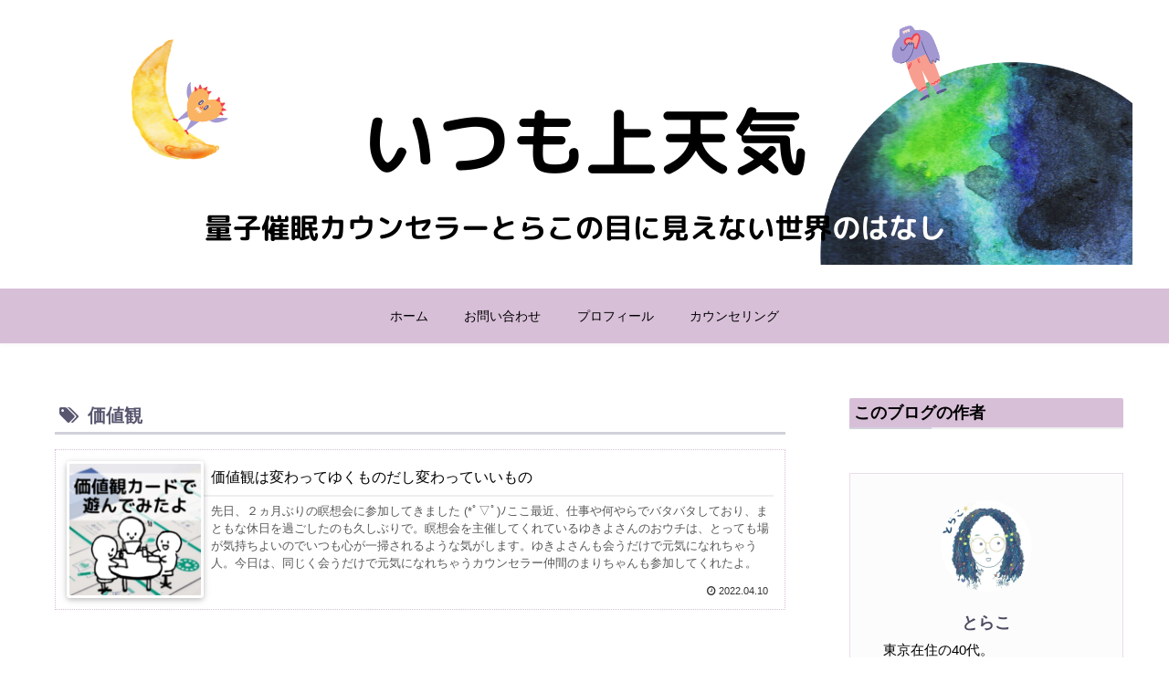

--- FILE ---
content_type: text/css
request_url: https://toracocoro.com/wp-content/themes/cocoon-child-master/style.css?ver=6.9&fver=20211106021704
body_size: 791
content:
@charset "UTF-8";

/*!
Theme Name: Cocoon Child
Description: Cocoon専用の子テーマ
Theme URI: https://wp-cocoon.com/
Author: わいひら
Author URI: https://nelog.jp/
Template:   cocoon-master
Version:    1.1.2
*/

/************************************
** 子テーマ用のスタイルを書く
************************************/
/*必要ならばここにコードを書く*/

/*エントリーカードのデザインを整える・ここから*/
.entry-card-thumb {
	margin: 0 8px 0 0;
	width: 150px !important;
	height: 150px;
}
.entry-card-content {
	margin: 0;
	padding: 0;
}
.entry-card-title {
	color: initial;
	font-size: initial;
	line-height: 1.5;
	margin: 0;
}
.entry-card-snippet {
	color: inherit;
	line-height: 1.5;
}
@media screen and (max-width: 560px) {
	.entry-card-title {
		font-size: 0.95rem; 
	}
	.entry-card-snippet {
		display: none;
	}
}
/*エントリーカードのデザインを整える・ここまで*/

/*エントリーカードに枠つける・ここから*/
.entry-card-wrap {
background-color: #ffffff; /*背景色*/
border: solid 1px #d8bfd8; /*枠線形状・色*/
}
.entry-card-wrap {
	border-style: dotted;
}
/*エントリーカードに枠つける・ここまで*/

/*エントリーカードふわっとさせる・ここから*/
.entry-card-wrap:hover{
    box-shadow: 0 10px 20px -5px rgba(0,0,0,0.2);
    transform: translateY(-2px);
    background-color: white; 
    transition: all .3s ease;
}
/*エントリーカードふわっとさせる・ここまで*/


/* ボタン色・オレンジ */
.btn-orange { background-color: #ff9800; } 
/* ボタン色ここまで */

/************************************
** レスポンシブデザイン用のメディアクエリ
************************************/
/*1023px以下*/
@media screen and (max-width: 1023px){
  /*必要ならばここにコードを書く*/
}

/*834px以下*/
@media screen and (max-width: 834px){
  /*必要ならばここにコードを書く*/
}

/*480px以下*/
@media screen and (max-width: 480px){
  /*必要ならばここにコードを書く*/
}
